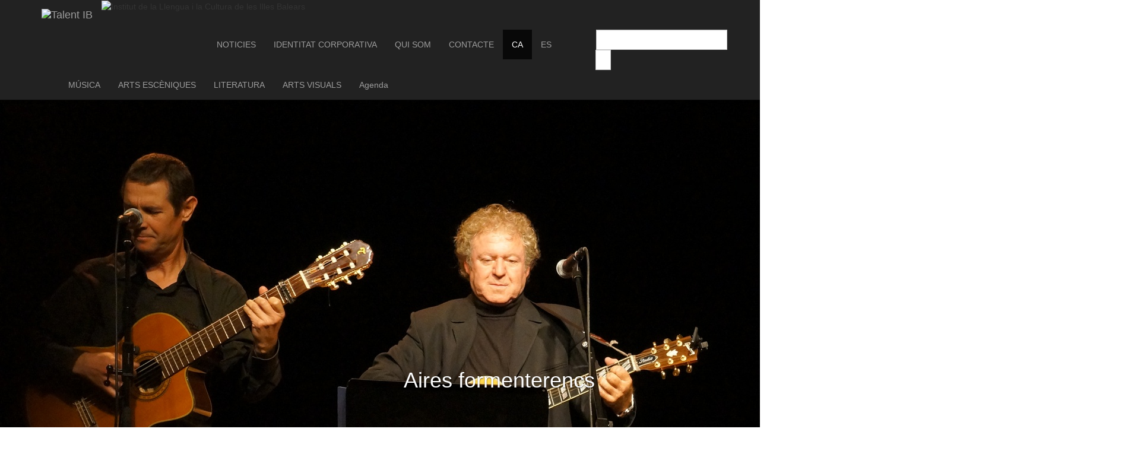

--- FILE ---
content_type: text/html; charset=utf-8
request_url: http://www.talentib.com/ca/autor/aires-formenterencs/
body_size: 7174
content:

<!DOCTYPE html>
<html lang="ca" class="">
<head>
    <meta charset="utf-8">
    <meta http-equiv="X-UA-Compatible" content="IE=edge">
    <meta name="viewport" content="width=device-width, initial-scale=1">
    <title>
   Aires formenterencs, Biografia, galeria i obres | TalentIB
</title>
    <meta name="description" content="Aires formenterencs, Biografia, galeria i obres">
    <link rel="stylesheet" href="https://maxcdn.bootstrapcdn.com/bootstrap/3.3.6/css/bootstrap.min.css"
          integrity="sha384-1q8mTJOASx8j1Au+a5WDVnPi2lkFfwwEAa8hDDdjZlpLegxhjVME1fgjWPGmkzs7" crossorigin="anonymous"> 
    
    <link rel="icon" href="/static/images/favicon/talentb_favicon.ba239a61335a.ico" type="image/x-icon">
    
    <link href="/static/css/owl.carousel.a81ec9678aa7.css" rel="stylesheet">
    <link href="/static/css/owl.theme.d1670f74b542.css" rel="stylesheet">
    <link href="/static/css/owl.transitions.b1bdaeac4065.css" rel="stylesheet">
    <!--link href="/static/css/bootstrap-datepicker.min.e4887ac766c8.css" rel="stylesheet">-->
    <link rel="stylesheet" type="text/css" href="/static/css/jquery.datetimepicker.087d36f49124.css"/>
    <link href="/static/fonts/icomoon/style.771f63a4d23e.css" rel="stylesheet">
    <link href="/static/css/style.278de56e644d.css" rel="stylesheet">
    <link href="https://fonts.googleapis.com/css?family=Oswald:300,400,700|Raleway:100,200,300,400,500,600,700,800,900" rel="stylesheet">
    
<link href="/static/css/jquery.fancybox.219c8c7a9119.css" rel="stylesheet">

    <!--[if lt IE 9]>
		  <script src="https://oss.maxcdn.com/html5shiv/3.7.2/html5shiv.min.js"></script>
		  <script src="https://oss.maxcdn.com/respond/1.4.2/respond.min.js"></script>
    <![endif]-->
</head>
<body class="pag_talentib  pag_interna">
<div id="fb-root"></div>
<script>(function(d, s, id) {
  var js, fjs = d.getElementsByTagName(s)[0];
  if (d.getElementById(id)) return;
  js = d.createElement(s); js.id = id;
  js.src = "//connect.facebook.net/es_LA/sdk.js#xfbml=1&version=v2.7&appId=100192133393553";
  fjs.parentNode.insertBefore(js, fjs);
}(document, 'script', 'facebook-jssdk'));</script>
<script>!function(d,s,id){var js,fjs=d.getElementsByTagName(s)[0],p=/^http:/.test(d.location)?'http':'https';if(!d.getElementById(id)){js=d.createElement(s);js.id=id;js.src=p+"://platform.twitter.com/widgets.js";fjs.parentNode.insertBefore(js,fjs);}}(document,"script","twitter-wjs");</script>

<nav class="navbar navbar-inverse navbar-fixed-top ">
    <div class="container">
        <div class="navbar-header">
            <button type="button" class="navbar-toggle collapsed" data-toggle="collapse" data-target="#navbar"
                    aria-expanded="false" aria-controls="navbar">
                <span class="sr-only">Toggle navigation</span>
                <span class="icon-bar"></span>
                <span class="icon-bar"></span>
                <span class="icon-bar"></span>
            </button>
            <a class="navbar-brand" href="/ca/">
                
                <img src="/static/images/logos/logo_talentib_parte1.11684eaca851.png" alt="Talent IB" class="talent"> 
                
            </a>
            
                 <span class="link_padre"  >
                   <img src="/static/images/logos/ieb-logo-1_opt.a8ad38498606.png" alt="Institut de la Llengua i la Cultura de les Illes Balears" class="parte3">
                  </span>
                

        </div>
        <div id="navbar" class="collapse navbar-collapse">
            <ul class="nav navbar-nav navbar-right">
                <li class=""><a href="/ca/noticies/">NOTICIES</a></li>
                <li class=""><a href="/ca/p/identitat/">IDENTITAT CORPORATIVA</a></li>
                <li class=""><a href="/ca/qui-som/">QUI SOM</a></li>
                <li class=""><a href="/ca/contacte/">CONTACTE</a></li>

                
                    <li class="idioma active"><a href="/ca/autor/aires-formenterencs/" title="ca">CA</a></li>
                
                    <li class="idioma"><a href="/es/autor/aires-formenterencs/" title="es">ES</a></li>
                
                <li class="social social_facebook">
                    <a href="https://www.facebook.com/IEBalearics/" target="_blank"><img src="/static/images/icons/icon_facebook.2e27c1e7c083.png" alt=""></a>
                </li>
                <li class="social social_twitter">
                    <a href="https://twitter.com/IEBalearics" target="_blank"><img src="/static/images/icons/icon_twitter.6b35b4aed41c.png" alt=""></a>
                </li>
                <li class="search">

                    <div class="input-group">
                        <form id="searchform" action="http://www.google.com/cse">
                            <input type="hidden" name="cx" value="012959401987313915962:h2wscyik2oz"/>
                            <input type="hidden" name="ie" value="UTF-8"/>
                            <input type="text" value="" class="form-control" name="q" id="q" autocomplete="off"/>
                            <span class="input-group-btn">
                                <input type="submit" class="btn btn-default" id="searchsubmit" name="sa" value=" "/>
                                <!--button class="btn btn-default" type="button"--><span class="icon_lupa"
                                                                                         aria-hidden="true"></span>
					      </span>
                        </form>
                    </div>
                    <!-- /input-group -->
                </li>
            </ul>
        

<ul class="nav navbar-nav sub menu2 ">
    <li class="menu_home"><a href="/" target="_blank"><span class="icon-logoCasita"></span></a>
    </li>
    
        <li ><a href="/ca/p/manual-us/"
                                                                    class="box-link">MÚSICA</a>
        </li>
    
        <li ><a href="/ca/p/manual_us_ae/"
                                                                    class="box-link">ARTS ESCÈNIQUES</a>
        </li>
    
        <li ><a href="/ca/p/manual-us-literatura/"
                                                                    class="box-link">LITERATURA</a>
        </li>
    
        <li ><a href="/ca/p/manual_us_av/"
                                                                    class="box-link">ARTS VISUALS</a>
        </li>
    

    <li class=""><a href="/ca/esdeveniments/">Agenda</a></li>
     
</ul>

        </div>
        <!--/.nav-collapse -->
    </div>
</nav>


<div class="box_slider_main">
    <div id="owl-slider_main" class="owl-carousel">
        
        <div class="item">
            
                <img src="/media/cache/c0/90/c0905457797a1a29a8f19bd7d8d1f439.jpg" alt="">
                <div class="bg_fix" style="background-image: url(/media/cache/c0/90/c0905457797a1a29a8f19bd7d8d1f439.jpg);"></div>
             
            <div class="carousel-caption">
                 <div class="container">
                    <h1>Aires formenterencs</h1>
                    <p>
                     </p>
                </div>
            </div>
        </div>
        
    </div>  
</div>

<div class="modal fade" id="imagemodal" tabindex="-1" role="dialog" aria-labelledby="myModalLabel"
     aria-hidden="true">
    <div class="modal-dialog">
        <div class="modal-content">
            <div class="modal-body">
                <button type="button" class="close" data-dismiss="modal"><span
                        aria-hidden="true">&times;</span><span class="sr-only">Close</span></button>
                <img src="" class="imagepreview">
            </div>
        </div>
    </div>
</div>



    <section class="container interna    margin_slider padding_top2  section-autor">

    <article class="col-xs-12 col-md-8 col-sm-12">

        <ol class="breadcrumb">
            <li><a href="/ca/">Home</a></li>
            
            <li class="active">Aires formenterencs</li>
        </ol>
        <div class="row1">
            <h1>Aires formenterencs</h1>
            <ul>
                <li>
                        (Formentera)
                        
                    
                    
                   </li>
                <!--li>COMPOSER, VOCALIST, GUITAR PLAYER, WRITER, POET.</li-->
                
            </ul>
        </div>
        <div class="row1 contenido-ckeditor">
            <p style="text-align: justify;">Aires Formenterencs es constitueix com a grup a Formentera el mar&ccedil; de 1989 i el formen fins a dia d&rsquo;avui: Bartomeu Joan Escandell &ldquo;Xumeu&rdquo; (veu, guitarra ac&uacute;stica, flauta i tambor), Francesc Ferrer Serra &ldquo;Xico&rdquo; (veu i guitarra espanyola) i Santiago Mar&iacute; Escandell &ldquo;Santi&rdquo; (veu, lla&uuml;t i castanyoles).</p>

<p style="text-align: justify;">La seva m&uacute;sica &eacute;s netament mediterr&agrave;nia i parteix de la base instrumental, musical i liter&agrave;ria tradicional de les Piti&uuml;ses. Els elements inspiradors del seu repertori s&oacute;n els naturals de la seva illa: el mar, la sal, la terra, la gent, etc. A partir dels instruments tradicionals, com les castanyoles, el tambor, la flauta i l&rsquo;espas&iacute;, fusionats amb altres de m&eacute;s moderns, han forjat un so personal. El 1990 Aires Formenterencs va enregistrar a Palma &ldquo;Visc a Formentera&rdquo;, una can&ccedil;&oacute; que amb el temps ha esdevingut en himne. El grup ha publicat diversos treballs de llarga durada: &ldquo;Mots i acords per penyora&rdquo; ,&rdquo;Rosa, mar i falcia&rdquo;, &ldquo;P&agrave;gines enrere&rdquo;, &ldquo;Illa Endavant&rdquo;, &ldquo;Ombres de llum&rdquo;, &ldquo;Aniversaires&rdquo;, enregistrats tots als estudis Ona de Bunyola i produ&iuml;ts i arranjats per Miquel Brunet. Varen ser elegits &laquo;Importants del Centenari&raquo; del Diario de Ibiza en el camp de la cultura popular. L&rsquo;Institut d&rsquo;Estudis Eivissencs els va atorgar la Menci&oacute; d&rsquo;Honor Sant Jordi 1994.</p>

<p style="text-align: justify;">El Govern balear els atorg&agrave; el premi Ramon Llull l&rsquo;any 2013.</p>
        </div>
        
            <div class="row1">
                    <h2>Contacte</h2>
                    <p>Miquel Brunet: mbrunet@onaedicions.cat</p>
            </div>
        
        
        
        
        
            
        
        
            
        
        
    </article>

    <div class="video-gallery" style="display:none;">
        <a href="#" class="volver"><i class="fa fa-times" aria-hidden="true"></i> Tancar</a>
        <div class="row1">
            
            <div class="col-md-3 video-list">
                <a class="fancybox fancybox.iframe xs"
                   href="https://www.youtube.com/embed/zAf9IbnMWwY"></a>

                <p class="video-title">
                   Pàgines enrere
                </p>

            </div>
            
            <div class="col-md-3 video-list">
                <a class="fancybox fancybox.iframe xs"
                   href="https://www.youtube.com/embed/_hQCxNhAmCw"></a>

                <p class="video-title">
                   Visc a Formentera
                </p>

            </div>
            
            <div class="col-md-3 video-list">
                <a class="fancybox fancybox.iframe xs"
                   href="https://www.youtube.com/embed/Hz4prrVHIks"></a>

                <p class="video-title">
                   Aires formenterencs
                </p>

            </div>
            
        </div>
    </div>




    <aside class="col-xs-12 col-md-4 col-sm-12">
        <!--div class="row1">
            <img src="">
        </div-->
        
        <div class="row1">
            <h2>Enllaços</h2>
            <ul class="redes-enlaces">
                
                        <li>
                            <a href="http://onaedicions.cat/aires-formenterencs.html" target="_blank " title="location-arrow" class="social-location-arrow"><i class="fa fa-location-arrow" aria-hidden="true"></i></a>
                        </li>
                
            </ul>
        </div>
        
        
        <div class="row1">
            <h2>Galeria de vídeos</h2>
            
                
                    <!--video>
                    <iframe id="embedx-yt" type="text/html" width="100%" height="400" position="center" src="https://www.youtube.com/embed/zAf9IbnMWwY" frameborder="0"></iframe>
                    </video-->
                   <a class="fancybox fancybox.iframe" href="https://www.youtube.com/embed/zAf9IbnMWwY">
                    
                        <img src="/static/images/balearicTv-270x200A.66a1dae65913.jpg" alt="Pàgines enrere"/>
                    
                    </a>
                    <p class="video-title">
                        Pàgines enrere
                    </p>
                
            
                
                    <div class="col-sm-12 video-list">
                     <a class="fancybox fancybox.iframe" href="https://www.youtube.com/embed/_hQCxNhAmCw">
                        
                            <img class="xs" src="/static/images/balearicTv-121X120.dd53ad88b2ee.jpg" alt="Visc a Formentera"/>
                        
                     </a>
                        <p class="video-title">
                            Visc a Formentera
                        </p>

                    </div>
                
            
                
                    <div class="col-sm-12 video-list">
                     <a class="fancybox fancybox.iframe" href="https://www.youtube.com/embed/Hz4prrVHIks">
                        
                            <img class="xs" src="/static/images/balearicTv-121X120.dd53ad88b2ee.jpg" alt="Aires formenterencs"/>
                        
                     </a>
                        <p class="video-title">
                            Aires formenterencs
                        </p>

                    </div>
                
            
        </div>



        
        
        <div class="row1">
            <h2>TAGS</h2>

            <div class="tags">
                
                    <a href="/ca/tag/Formentera/">Formentera</a>
                 
            </div>
        </div>
        
        
        
        <div class="row1">
            <h2>Galeria</h2>
            <div id="carousel-example-generic" class="carousel slide slider-autor" data-ride="carousel">

                <div class="carousel-inner" role="listbox">
                    
                    <div class="item active">
                    
                        <a href="/media/autor/galerias/AIRES_FORM_AMB_MIQUEL_BRUNET.JPG" class="fancybox" rel="group" >
                            <img src="/media/cache/81/90/819097ce37566d58a73ad317d97a3bdc.jpg" alt=""/>
                        </a>
                    
                    </div>
                    
                    <div class="item ">
                    
                        <a href="/media/autor/galerias/AIRES_FORMENTERENCS_CAT.jpg" class="fancybox" rel="group" >
                            <img src="/media/cache/9f/85/9f857cb41f8d1abdd70957ca0405aaeb.jpg" alt=""/>
                        </a>
                    
                    </div>
                    
                </div>

                <a class="left carousel-control" href="#carousel-example-generic" role="button" data-slide="prev">
                    <span class="glyphicon glyphicon-chevron-left" aria-hidden="true"></span>
                    <span class="sr-only">Anterior</span>
                </a>
                <a class="right carousel-control" href="#carousel-example-generic" role="button" data-slide="next">
                    <span class="glyphicon glyphicon-chevron-right" aria-hidden="true"></span>
                    <span class="sr-only">Següent</span>
                </a>
            </div>
        </div>
    
    
    
    </aside>

</section>

<footer>
    <div class="container" id="footer">
        <div class="row">
            <div class="col-md-12">
                <hr>
                <div class="col-md-3">
                    <h3>Institut d'Estudis Baleàrics 2025</h3>
                    <ul>
                        <li><a href="/ca/contacte/"> Contacte </a></li>
                        <li><a href="/ca/noticies/"> Noticies </a></li>
                    </ul>
                    <h3>Àrea de Publicacions</h3>
                    <ul>
                        <li><a href="http://publicacionsieb.cat/"
                               target="_blank">Servei de publicacions</a></li>
                    </ul>
                </div>
                <div class="col-md-3">
                    <h3> Àrea de cultura</h3>
                    <ul>
                        <li><a href="http://www.talentib.com/" target="_blank">TalentIB </a></li>
                        <li><a href="http://www.bculture.org" target="_blank">Bculture </a></li>
                        <li><a href="http://www.firab.org/" target="_blank">Fira B!</a></li>
                        <li><a href="/ca/formacion/" target="_blank">Formació</a></li>
                        <li><a href="http://subvencions.iebalearics.org/" target="_blank">Ajudes i subvencions</a></li>
                    </ul>

                </div>
                <div class="col-md-3">
                    <h3> Àrea de llengua </h3>
                    <ul>
                        <li><a href="https://llengua.iebalearics.org" target="_blank">Cursos de català</a></li>
                        <li><a href="https://llengua.iebalearics.org/catala/centres" target="_blank">Centres de català</a></li>
                        <li><a href="https://llengua.iebalearics.org/catala/recursos-linguistics" target="_blank">Recursos lingüístics en línia</a></li>
                    </ul>
                </div>
                <div class="col-md-3">
                    <h3> www.caib.es </h3>
                    <ul>
                        <li><a href="https://www.caib.es/webgoib/conselleria-de-turisme-cultura-i-esports" target="_blank"> Conselleria de Turisme,<br> Cultura i Esports.</a></li>
                        <li><a href="https://www.caib.es/webgoib/direccio-general-de-cultura" target="_blank">Direcció General de Cultura</a></li>
                    </ul>
                </div>
            </div>
            <div class="col-md-12 text-center">
                <hr>
                
                <p>Institut d&#39;Estudis Baleàrics / Govern de les Illes Balears</p>
                <p>Ca n&#39;Oleo. Carrer de l&#39;Almudaina, 4. 07001 Palma. ILLES BALEARS. España</p>
                <p>Tel.: +34 971 177 604 | Web: <a href="http://www.iebalearics.org">www.iebalearics.org</a></p>
                
            </div>
        </div>
        <!--/.container-->
    </div>

</footer>
<div class="box-cookies">
    <div class="inner">
      <p class="text">Utilitzem cookies pròpies i de tercers per millorar els nostres serveis i mostrar publicitat relacionada amb les seves preferències mitjançant l'anàlisi dels seus hàbits de navegació. Si continua navegant, considerem que accepta el seu ús. Podeu canviar la configuració o obtenir més informació.</p>
      <div class="box-footer">
        <span class="btn btn-pry" title="aceptar" id="cookiesOK">Acceptar</span>
        <a class="btn btn-pry" title="+info" href="/ca/p/aviso-cookies/">+info</a>
      </div>
    </div>
</div>

<script src="https://ajax.googleapis.com/ajax/libs/jquery/1.12.4/jquery.min.js"></script>
<script src="https://maxcdn.bootstrapcdn.com/bootstrap/3.3.7/js/bootstrap.min.js" integrity="sha384-Tc5IQib027qvyjSMfHjOMaLkfuWVxZxUPnCJA7l2mCWNIpG9mGCD8wGNIcPD7Txa" crossorigin="anonymous"></script>
<script src="/static/js/owl.carousel.min.88d0fe722f04.js"></script>
<script src="https://maps.googleapis.com/maps/api/js?key=AIzaSyCOaMQxEh87lZkoVX8EP_qCTf1dkeH41dY"></script>
<!--<script src="/static/js/bootstrap-datepicker.min.4b68703c76a9.js"></script>
<script src="/static/js/bootstrap-datepicker.es.min.0c240809f25d.js"></script>
<script src="/static/js/jquery.datetimepicker.full.6493f5d5767c.js"></script>  -->
 <script src="https://use.fontawesome.com/f08bef80ee.js"></script>
<script src="/static/js/main.6cdedf6dbecd.js"></script>
<script src="/static/js/custom.586b2841d85c.js"></script>
<script>

    $(function() {
     $(".fancybox").attr('rel', 'gallery').fancybox({
    openEffect  : 'none',
    closeEffect : 'none',
    nextEffect  : 'none',
    prevEffect  : 'none',
    padding     : 0,
    margin      : [20, 60, 20, 60] // Increase left/right margin
    });
    $( ".btn-more" ).click(function() {
    $(".video-gallery").show();
    $("body").addClass('no-scroll');
    });
    $( ".volver" ).click(function() {
    $(".video-gallery").hide();
    $("body").removeClass('no-scroll');
    });
    });

</script>

    <script src="/static/js/jquery.fancybox.56e633e0af7a.js"></script> 

<script>
    $(document).ready(function(e){
        
        
    });
</script>

<script>
  (function(i,s,o,g,r,a,m){i['GoogleAnalyticsObject']=r;i[r]=i[r]||function(){
  (i[r].q=i[r].q||[]).push(arguments)},i[r].l=1*new Date();a=s.createElement(o),
  m=s.getElementsByTagName(o)[0];a.async=1;a.src=g;m.parentNode.insertBefore(a,m)
  })(window,document,'script','https://www.google-analytics.com/analytics.js','ga');

  ga('create', 'UA-5699877-31', 'auto');
  ga('send', 'pageview');

</script>

</body>
</html>


--- FILE ---
content_type: text/plain
request_url: https://www.google-analytics.com/j/collect?v=1&_v=j102&a=751486250&t=pageview&_s=1&dl=http%3A%2F%2Fwww.talentib.com%2Fca%2Fautor%2Faires-formenterencs%2F&ul=en-us%40posix&dt=Aires%20formenterencs%2C%20Biografia%2C%20galeria%20i%20obres%20%7C%20TalentIB&sr=1280x720&vp=1280x720&_u=IEBAAEABAAAAACAAI~&jid=1796899920&gjid=1390785578&cid=1582387184.1769233891&tid=UA-5699877-31&_gid=1739439119.1769233891&_r=1&_slc=1&z=1655514688
body_size: -450
content:
2,cG-FQJKHT74G6